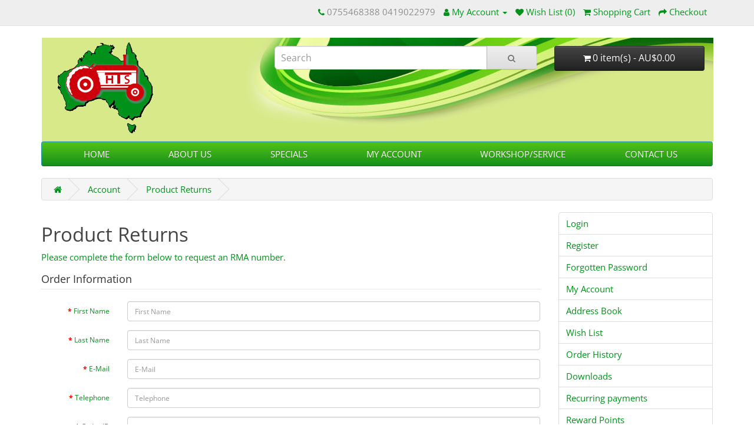

--- FILE ---
content_type: text/html; charset=utf-8
request_url: https://www.headstractor.com.au/index.php?route=account/return/add
body_size: 4466
content:
<!DOCTYPE html>
<!--[if IE]><![endif]-->
<!--[if IE 8 ]><html dir="ltr" lang="en" class="ie8"><![endif]-->
<!--[if IE 9 ]><html dir="ltr" lang="en" class="ie9"><![endif]-->
<!--[if (gt IE 9)|!(IE)]><!-->
<html dir="ltr" lang="en">
<!--<![endif]-->
<head>
    <meta charset="UTF-8" />
    <meta name="viewport" content="width=device-width, initial-scale=1">
    <meta http-equiv="X-UA-Compatible" content="IE=edge">
    <title>Product Returns</title>
    <base href="https://www.headstractor.com.au/" />
            <script src="catalog/view/javascript/jquery/jquery-2.1.1.min.js" type="5e513de4bf0dd8be49ed20a4-text/javascript"></script>
    <link href="catalog/view/javascript/bootstrap/css/bootstrap.min.css" rel="stylesheet" media="screen" />
    <script src="catalog/view/javascript/bootstrap/js/bootstrap.min.js" type="5e513de4bf0dd8be49ed20a4-text/javascript"></script>
    <link href="catalog/view/javascript/font-awesome/css/font-awesome.min.css" rel="stylesheet" type="text/css" />
    <style type="text/css">@font-face {font-family:Open Sans;font-style:normal;font-weight:400;src:url(/cf-fonts/s/open-sans/5.0.20/cyrillic-ext/400/normal.woff2);unicode-range:U+0460-052F,U+1C80-1C88,U+20B4,U+2DE0-2DFF,U+A640-A69F,U+FE2E-FE2F;font-display:swap;}@font-face {font-family:Open Sans;font-style:normal;font-weight:400;src:url(/cf-fonts/s/open-sans/5.0.20/vietnamese/400/normal.woff2);unicode-range:U+0102-0103,U+0110-0111,U+0128-0129,U+0168-0169,U+01A0-01A1,U+01AF-01B0,U+0300-0301,U+0303-0304,U+0308-0309,U+0323,U+0329,U+1EA0-1EF9,U+20AB;font-display:swap;}@font-face {font-family:Open Sans;font-style:normal;font-weight:400;src:url(/cf-fonts/s/open-sans/5.0.20/latin-ext/400/normal.woff2);unicode-range:U+0100-02AF,U+0304,U+0308,U+0329,U+1E00-1E9F,U+1EF2-1EFF,U+2020,U+20A0-20AB,U+20AD-20CF,U+2113,U+2C60-2C7F,U+A720-A7FF;font-display:swap;}@font-face {font-family:Open Sans;font-style:normal;font-weight:400;src:url(/cf-fonts/s/open-sans/5.0.20/latin/400/normal.woff2);unicode-range:U+0000-00FF,U+0131,U+0152-0153,U+02BB-02BC,U+02C6,U+02DA,U+02DC,U+0304,U+0308,U+0329,U+2000-206F,U+2074,U+20AC,U+2122,U+2191,U+2193,U+2212,U+2215,U+FEFF,U+FFFD;font-display:swap;}@font-face {font-family:Open Sans;font-style:normal;font-weight:400;src:url(/cf-fonts/s/open-sans/5.0.20/greek/400/normal.woff2);unicode-range:U+0370-03FF;font-display:swap;}@font-face {font-family:Open Sans;font-style:normal;font-weight:400;src:url(/cf-fonts/s/open-sans/5.0.20/cyrillic/400/normal.woff2);unicode-range:U+0301,U+0400-045F,U+0490-0491,U+04B0-04B1,U+2116;font-display:swap;}@font-face {font-family:Open Sans;font-style:normal;font-weight:400;src:url(/cf-fonts/s/open-sans/5.0.20/hebrew/400/normal.woff2);unicode-range:U+0590-05FF,U+200C-2010,U+20AA,U+25CC,U+FB1D-FB4F;font-display:swap;}@font-face {font-family:Open Sans;font-style:normal;font-weight:400;src:url(/cf-fonts/s/open-sans/5.0.20/greek-ext/400/normal.woff2);unicode-range:U+1F00-1FFF;font-display:swap;}@font-face {font-family:Open Sans;font-style:italic;font-weight:400;src:url(/cf-fonts/s/open-sans/5.0.20/greek/400/italic.woff2);unicode-range:U+0370-03FF;font-display:swap;}@font-face {font-family:Open Sans;font-style:italic;font-weight:400;src:url(/cf-fonts/s/open-sans/5.0.20/cyrillic-ext/400/italic.woff2);unicode-range:U+0460-052F,U+1C80-1C88,U+20B4,U+2DE0-2DFF,U+A640-A69F,U+FE2E-FE2F;font-display:swap;}@font-face {font-family:Open Sans;font-style:italic;font-weight:400;src:url(/cf-fonts/s/open-sans/5.0.20/cyrillic/400/italic.woff2);unicode-range:U+0301,U+0400-045F,U+0490-0491,U+04B0-04B1,U+2116;font-display:swap;}@font-face {font-family:Open Sans;font-style:italic;font-weight:400;src:url(/cf-fonts/s/open-sans/5.0.20/latin/400/italic.woff2);unicode-range:U+0000-00FF,U+0131,U+0152-0153,U+02BB-02BC,U+02C6,U+02DA,U+02DC,U+0304,U+0308,U+0329,U+2000-206F,U+2074,U+20AC,U+2122,U+2191,U+2193,U+2212,U+2215,U+FEFF,U+FFFD;font-display:swap;}@font-face {font-family:Open Sans;font-style:italic;font-weight:400;src:url(/cf-fonts/s/open-sans/5.0.20/greek-ext/400/italic.woff2);unicode-range:U+1F00-1FFF;font-display:swap;}@font-face {font-family:Open Sans;font-style:italic;font-weight:400;src:url(/cf-fonts/s/open-sans/5.0.20/vietnamese/400/italic.woff2);unicode-range:U+0102-0103,U+0110-0111,U+0128-0129,U+0168-0169,U+01A0-01A1,U+01AF-01B0,U+0300-0301,U+0303-0304,U+0308-0309,U+0323,U+0329,U+1EA0-1EF9,U+20AB;font-display:swap;}@font-face {font-family:Open Sans;font-style:italic;font-weight:400;src:url(/cf-fonts/s/open-sans/5.0.20/latin-ext/400/italic.woff2);unicode-range:U+0100-02AF,U+0304,U+0308,U+0329,U+1E00-1E9F,U+1EF2-1EFF,U+2020,U+20A0-20AB,U+20AD-20CF,U+2113,U+2C60-2C7F,U+A720-A7FF;font-display:swap;}@font-face {font-family:Open Sans;font-style:italic;font-weight:400;src:url(/cf-fonts/s/open-sans/5.0.20/hebrew/400/italic.woff2);unicode-range:U+0590-05FF,U+200C-2010,U+20AA,U+25CC,U+FB1D-FB4F;font-display:swap;}@font-face {font-family:Open Sans;font-style:normal;font-weight:300;src:url(/cf-fonts/s/open-sans/5.0.20/latin/300/normal.woff2);unicode-range:U+0000-00FF,U+0131,U+0152-0153,U+02BB-02BC,U+02C6,U+02DA,U+02DC,U+0304,U+0308,U+0329,U+2000-206F,U+2074,U+20AC,U+2122,U+2191,U+2193,U+2212,U+2215,U+FEFF,U+FFFD;font-display:swap;}@font-face {font-family:Open Sans;font-style:normal;font-weight:300;src:url(/cf-fonts/s/open-sans/5.0.20/vietnamese/300/normal.woff2);unicode-range:U+0102-0103,U+0110-0111,U+0128-0129,U+0168-0169,U+01A0-01A1,U+01AF-01B0,U+0300-0301,U+0303-0304,U+0308-0309,U+0323,U+0329,U+1EA0-1EF9,U+20AB;font-display:swap;}@font-face {font-family:Open Sans;font-style:normal;font-weight:300;src:url(/cf-fonts/s/open-sans/5.0.20/cyrillic/300/normal.woff2);unicode-range:U+0301,U+0400-045F,U+0490-0491,U+04B0-04B1,U+2116;font-display:swap;}@font-face {font-family:Open Sans;font-style:normal;font-weight:300;src:url(/cf-fonts/s/open-sans/5.0.20/cyrillic-ext/300/normal.woff2);unicode-range:U+0460-052F,U+1C80-1C88,U+20B4,U+2DE0-2DFF,U+A640-A69F,U+FE2E-FE2F;font-display:swap;}@font-face {font-family:Open Sans;font-style:normal;font-weight:300;src:url(/cf-fonts/s/open-sans/5.0.20/hebrew/300/normal.woff2);unicode-range:U+0590-05FF,U+200C-2010,U+20AA,U+25CC,U+FB1D-FB4F;font-display:swap;}@font-face {font-family:Open Sans;font-style:normal;font-weight:300;src:url(/cf-fonts/s/open-sans/5.0.20/greek-ext/300/normal.woff2);unicode-range:U+1F00-1FFF;font-display:swap;}@font-face {font-family:Open Sans;font-style:normal;font-weight:300;src:url(/cf-fonts/s/open-sans/5.0.20/latin-ext/300/normal.woff2);unicode-range:U+0100-02AF,U+0304,U+0308,U+0329,U+1E00-1E9F,U+1EF2-1EFF,U+2020,U+20A0-20AB,U+20AD-20CF,U+2113,U+2C60-2C7F,U+A720-A7FF;font-display:swap;}@font-face {font-family:Open Sans;font-style:normal;font-weight:300;src:url(/cf-fonts/s/open-sans/5.0.20/greek/300/normal.woff2);unicode-range:U+0370-03FF;font-display:swap;}@font-face {font-family:Open Sans;font-style:normal;font-weight:700;src:url(/cf-fonts/s/open-sans/5.0.20/latin-ext/700/normal.woff2);unicode-range:U+0100-02AF,U+0304,U+0308,U+0329,U+1E00-1E9F,U+1EF2-1EFF,U+2020,U+20A0-20AB,U+20AD-20CF,U+2113,U+2C60-2C7F,U+A720-A7FF;font-display:swap;}@font-face {font-family:Open Sans;font-style:normal;font-weight:700;src:url(/cf-fonts/s/open-sans/5.0.20/cyrillic-ext/700/normal.woff2);unicode-range:U+0460-052F,U+1C80-1C88,U+20B4,U+2DE0-2DFF,U+A640-A69F,U+FE2E-FE2F;font-display:swap;}@font-face {font-family:Open Sans;font-style:normal;font-weight:700;src:url(/cf-fonts/s/open-sans/5.0.20/hebrew/700/normal.woff2);unicode-range:U+0590-05FF,U+200C-2010,U+20AA,U+25CC,U+FB1D-FB4F;font-display:swap;}@font-face {font-family:Open Sans;font-style:normal;font-weight:700;src:url(/cf-fonts/s/open-sans/5.0.20/latin/700/normal.woff2);unicode-range:U+0000-00FF,U+0131,U+0152-0153,U+02BB-02BC,U+02C6,U+02DA,U+02DC,U+0304,U+0308,U+0329,U+2000-206F,U+2074,U+20AC,U+2122,U+2191,U+2193,U+2212,U+2215,U+FEFF,U+FFFD;font-display:swap;}@font-face {font-family:Open Sans;font-style:normal;font-weight:700;src:url(/cf-fonts/s/open-sans/5.0.20/cyrillic/700/normal.woff2);unicode-range:U+0301,U+0400-045F,U+0490-0491,U+04B0-04B1,U+2116;font-display:swap;}@font-face {font-family:Open Sans;font-style:normal;font-weight:700;src:url(/cf-fonts/s/open-sans/5.0.20/vietnamese/700/normal.woff2);unicode-range:U+0102-0103,U+0110-0111,U+0128-0129,U+0168-0169,U+01A0-01A1,U+01AF-01B0,U+0300-0301,U+0303-0304,U+0308-0309,U+0323,U+0329,U+1EA0-1EF9,U+20AB;font-display:swap;}@font-face {font-family:Open Sans;font-style:normal;font-weight:700;src:url(/cf-fonts/s/open-sans/5.0.20/greek/700/normal.woff2);unicode-range:U+0370-03FF;font-display:swap;}@font-face {font-family:Open Sans;font-style:normal;font-weight:700;src:url(/cf-fonts/s/open-sans/5.0.20/greek-ext/700/normal.woff2);unicode-range:U+1F00-1FFF;font-display:swap;}</style>
    <link href="catalog/view/theme/default/stylesheet/stylesheet.css" rel="stylesheet">
    <link href="catalog/view/theme/my_theme/stylesheet/stylesheet.css" rel="stylesheet">
            <link href="catalog/view/javascript/jquery/datetimepicker/bootstrap-datetimepicker.min.css" type="text/css" rel="stylesheet" media="screen" />
                <script src="catalog/view/javascript/jquery/datetimepicker/moment/moment.min.js" type="5e513de4bf0dd8be49ed20a4-text/javascript"></script>
            <script src="catalog/view/javascript/jquery/datetimepicker/moment/moment-with-locales.min.js" type="5e513de4bf0dd8be49ed20a4-text/javascript"></script>
            <script src="catalog/view/javascript/jquery/datetimepicker/bootstrap-datetimepicker.min.js" type="5e513de4bf0dd8be49ed20a4-text/javascript"></script>
        <script src="catalog/view/javascript/common.js" type="5e513de4bf0dd8be49ed20a4-text/javascript"></script>
            <link href="https://www.headstractor.com.au/image/catalog/icon.jpg" rel="icon" />
                <!-- Google tag (gtag.js) -->
<script async src="https://www.googletagmanager.com/gtag/js?id=G-C2DJV4ZK8H" type="5e513de4bf0dd8be49ed20a4-text/javascript"></script>
<script type="5e513de4bf0dd8be49ed20a4-text/javascript">
  window.dataLayer = window.dataLayer || [];
  function gtag(){dataLayer.push(arguments);}
  gtag('js', new Date());

  gtag('config', 'G-C2DJV4ZK8H');
</script>
    <script src="https://js.afterpay.com/afterpay-1.x.js" data-min="0.04" data-max="2000.00" async type="5e513de4bf0dd8be49ed20a4-text/javascript"></script></head>
<body>
<nav id="top">
    <div class="container"> 
        
        <div id="top-links" class="nav pull-right">
            <ul class="list-inline">
                <li><a href="https://www.headstractor.com.au/index.php?route=information/contact"><i class="fa fa-phone"></i></a> <span class="hidden-xs hidden-sm hidden-md">0755468388 0419022979 </span></li>
                <li class="dropdown"><a href="https://www.headstractor.com.au/index.php?route=account/account" title="My Account" class="dropdown-toggle" data-toggle="dropdown"><i class="fa fa-user"></i> <span class="hidden-xs hidden-sm hidden-md">My Account</span> <span class="caret"></span></a>
                    <ul class="dropdown-menu dropdown-menu-right">
                                                    <li><a href="https://www.headstractor.com.au/index.php?route=account/register">Register</a></li>
                            <li><a href="https://www.headstractor.com.au/index.php?route=account/login">Login</a></li>
                                            </ul>
                </li>
                <li><a href="https://www.headstractor.com.au/index.php?route=account/wishlist" id="wishlist-total" title="Wish List (0)"><i class="fa fa-heart"></i> <span class="hidden-xs hidden-sm hidden-md">Wish List (0)</span></a></li>
                <li><a href="https://www.headstractor.com.au/index.php?route=checkout/cart" title="Shopping Cart"><i class="fa fa-shopping-cart"></i> <span class="hidden-xs hidden-sm hidden-md">Shopping Cart</span></a></li>
                <li><a href="https://www.headstractor.com.au/index.php?route=checkout/checkout" title="Checkout"><i class="fa fa-share"></i> <span class="hidden-xs hidden-sm hidden-md">Checkout</span></a></li>
            </ul>
        </div>
    </div>
</nav>
<header>
    <div class="container">
        <div class="row">
            <div class="col-sm-4">
                <div id="logo"><a href="https://www.headstractor.com.au/index.php?route=common/home"><img src="https://www.headstractor.com.au/image/catalog/logo.png" title="Heads Tractor Spares" alt="Heads Tractor Spares" class="img-responsive" /></a></div>
            </div>
            <div class="col-sm-5" style="padding-top: 1.4rem"><div id="search" class="input-group">
  <input type="text" name="search" value="" placeholder="Search" class="form-control input-lg" />
  <span class="input-group-btn">
    <button type="button" class="btn btn-default btn-lg"><i class="fa fa-search"></i></button>
  </span>
</div></div>
            <div class="col-sm-3" style="padding-top: 1.4rem"><div id="cart" class="btn-group btn-block">
  <button type="button" data-toggle="dropdown" data-loading-text="Loading..." class="btn btn-inverse btn-block btn-lg dropdown-toggle"><i class="fa fa-shopping-cart"></i> <span id="cart-total">0 item(s) - AU$0.00</span></button>
  <ul class="dropdown-menu pull-right">
        <li>
      <p class="text-center">Your shopping cart is empty!</p>
    </li>
      </ul>
</div>
</div>
        </div>
    </div>
</header>
<div class="container">
    <nav id="menu" class="navbar">
        <div class="navbar-header"><span id="category" class="visible-xs">Categories</span>
            <button type="button" class="btn btn-navbar navbar-toggle" data-toggle="collapse" data-target=".navbar-ex1-collapse"><i class="fa fa-bars"></i></button>
        </div>
        <div class="collapse navbar-collapse navbar-ex1-collapse">
            <ul class="nav nav-pills nav-justified">
                <li><a href="/">HOME</a></li>
                <li><a href="/about-us">ABOUT US</a></li>
                <li><a href="/special-offers">SPECIALS</a></li>
                <li><a href="/account">MY ACCOUNT</a></li>
                <li><a href="/workshop-service">WORKSHOP/SERVICE</a></li>
                <li><a href="/contact-us">CONTACT US</a></li>
            </ul>
        </div>
    </nav>
</div>
<div id="account-return" class="container">
  <ul class="breadcrumb">
        <li><a href="https://www.headstractor.com.au/index.php?route=common/home"> <i class="fa fa-home"></i></a></li>
        <li><a href="https://www.headstractor.com.au/index.php?route=account/account"> Account</a></li>
        <li><a href="https://www.headstractor.com.au/index.php?route=account/return/add"> Product Returns</a></li>
      </ul>
    <div class="row"> 
                <div id="content" class="col-sm-9"> 
      <h1>Product Returns</h1>
      <p>Please complete the form below to request an RMA number.</p>
      <form action="https://www.headstractor.com.au/index.php?route=account/return/add" method="post" enctype="multipart/form-data" class="form-horizontal">
        <fieldset>
          <legend>Order Information</legend>
          <div class="form-group required">
            <label class="col-sm-2 control-label" for="input-firstname">First Name</label>
            <div class="col-sm-10">
              <input type="text" name="firstname" value="" placeholder="First Name" id="input-firstname" class="form-control" />
               </div>
          </div>
          <div class="form-group required">
            <label class="col-sm-2 control-label" for="input-lastname">Last Name</label>
            <div class="col-sm-10">
              <input type="text" name="lastname" value="" placeholder="Last Name" id="input-lastname" class="form-control" />
               </div>
          </div>
          <div class="form-group required">
            <label class="col-sm-2 control-label" for="input-email">E-Mail</label>
            <div class="col-sm-10">
              <input type="text" name="email" value="" placeholder="E-Mail" id="input-email" class="form-control" />
               </div>
          </div>
          <div class="form-group required">
            <label class="col-sm-2 control-label" for="input-telephone">Telephone</label>
            <div class="col-sm-10">
              <input type="text" name="telephone" value="" placeholder="Telephone" id="input-telephone" class="form-control" />
               </div>
          </div>
          <div class="form-group required">
            <label class="col-sm-2 control-label" for="input-order-id">Order ID</label>
            <div class="col-sm-10">
              <input type="text" name="order_id" value="" placeholder="Order ID" id="input-order-id" class="form-control" />
               </div>
          </div>
          <div class="form-group">
            <label class="col-sm-2 control-label" for="input-date-ordered">Order Date</label>
            <div class="col-sm-3">
              <div class="input-group date">
                <input type="text" name="date_ordered" value="" placeholder="Order Date" data-date-format="YYYY-MM-DD" id="input-date-ordered" class="form-control" />
                <span class="input-group-btn">
                <button type="button" class="btn btn-default"><i class="fa fa-calendar"></i></button>
                </span></div>
            </div>
          </div>
        </fieldset>
        <fieldset>
          <legend>Product Information</legend>
          <div class="form-group required">
            <label class="col-sm-2 control-label" for="input-product">Product Name</label>
            <div class="col-sm-10">
              <input type="text" name="product" value="" placeholder="Product Name" id="input-product" class="form-control" />
              <input type="hidden" name="product_id" value="" />
               </div>
          </div>
          <div class="form-group required">
            <label class="col-sm-2 control-label" for="input-model">Product Code</label>
            <div class="col-sm-10">
              <input type="text" name="model" value="" placeholder="Product Code" id="input-model" class="form-control" />
               </div>
          </div>
          <div class="form-group">
            <label class="col-sm-2 control-label" for="input-quantity">Quantity</label>
            <div class="col-sm-10">
              <input type="text" name="quantity" value="1" placeholder="Quantity" id="input-quantity" class="form-control" />
            </div>
          </div>
          <div class="form-group required">
            <label class="col-sm-2 control-label">Reason for Return</label>
            <div class="col-sm-10">                             <div class="radio">
                <label>
                  <input type="radio" name="return_reason_id" value="1" />
                  Dead On Arrival</label>
              </div>
                                                        <div class="radio">
                <label>
                  <input type="radio" name="return_reason_id" value="4" />
                  Faulty, please supply details</label>
              </div>
                                                        <div class="radio">
                <label>
                  <input type="radio" name="return_reason_id" value="3" />
                  Order Error</label>
              </div>
                                                        <div class="radio">
                <label>
                  <input type="radio" name="return_reason_id" value="5" />
                  Other, please supply details</label>
              </div>
                                                        <div class="radio">
                <label>
                  <input type="radio" name="return_reason_id" value="2" />
                  Received Wrong Item</label>
              </div>
                                           </div>
          </div>
          <div class="form-group required">
            <label class="col-sm-2 control-label">Product is opened</label>
            <div class="col-sm-10">
              <label class="radio-inline">                 <input type="radio" name="opened" value="1" />
                                Yes</label>
              <label class="radio-inline">                 <input type="radio" name="opened" value="0" checked="checked" />
                                No</label>
            </div>
          </div>
          <div class="form-group">
            <label class="col-sm-2 control-label" for="input-comment">Faulty or other details</label>
            <div class="col-sm-10">
              <textarea name="comment" rows="10" placeholder="Faulty or other details" id="input-comment" class="form-control"></textarea>
            </div>
          </div>
          <script src='https://js.hcaptcha.com/1/api.js' async defer type="5e513de4bf0dd8be49ed20a4-text/javascript"></script>
<fieldset>
  <legend>Captcha</legend>
  <div class="form-group required">    <label class="col-sm-2 control-label">Please complete the captcha validation below</label>
    <div class="col-sm-10">
      <div class="h-captcha" data-sitekey="eb1d6948-19fc-489c-a962-b2d9f6f4a414"></div>
      </div>
    </div>
</fieldset>

        </fieldset>
                <div class="buttons clearfix">
          <div class="pull-left"><a href="https://www.headstractor.com.au/index.php?route=account/account" class="btn btn-default">Back</a></div>
          <div class="pull-right">
            <input type="submit" value="Submit" class="btn btn-primary" />
          </div>
        </div>
              </form>
      </div>
    <aside id="column-right" class="col-sm-3 hidden-xs">
    <div class="list-group">
    <a href="https://www.headstractor.com.au/index.php?route=account/login" class="list-group-item">Login</a> <a href="https://www.headstractor.com.au/index.php?route=account/register" class="list-group-item">Register</a> <a href="https://www.headstractor.com.au/index.php?route=account/forgotten" class="list-group-item">Forgotten Password</a>
    <a href="https://www.headstractor.com.au/index.php?route=account/account" class="list-group-item">My Account</a>
    <a href="https://www.headstractor.com.au/index.php?route=account/address" class="list-group-item">Address Book</a> <a href="https://www.headstractor.com.au/index.php?route=account/wishlist" class="list-group-item">Wish List</a> <a href="https://www.headstractor.com.au/index.php?route=account/order" class="list-group-item">Order History</a> <a href="https://www.headstractor.com.au/index.php?route=account/download" class="list-group-item">Downloads</a><a href="https://www.headstractor.com.au/index.php?route=account/recurring" class="list-group-item">Recurring payments</a> <a href="https://www.headstractor.com.au/index.php?route=account/reward" class="list-group-item">Reward Points</a> <a href="https://www.headstractor.com.au/index.php?route=account/return" class="list-group-item">Returns</a> <a href="https://www.headstractor.com.au/index.php?route=account/transaction" class="list-group-item">Transactions</a> <a href="https://www.headstractor.com.au/index.php?route=account/newsletter" class="list-group-item">Newsletter</a>
  </div>

  </aside>
</div>
</div>
<script type="5e513de4bf0dd8be49ed20a4-text/javascript"><!--
$('.date').datetimepicker({
	language: 'en-gb',
	pickTime: false
});
//--></script> 
<footer>
  <div class="container">
    <div class="row">
            <div class="col-sm-3">
        <h5>Information</h5>
        <ul class="list-unstyled">
                   <li><a href="https://www.headstractor.com.au/workshop-service">Workshop/Service</a></li>
                    <li><a href="https://www.headstractor.com.au/about-us">About Us</a></li>
                    <li><a href="https://www.headstractor.com.au/privacy-policy">Privacy Policy</a></li>
                    <li><a href="https://www.headstractor.com.au/shipping-and-returns">Shipping &amp; Returns</a></li>
                  </ul>
      </div>
            <div class="col-sm-3">
        <h5>Customer Service</h5>
        <ul class="list-unstyled">
          <li><a href="https://www.headstractor.com.au/index.php?route=information/contact">Contact Us</a></li>
          <li><a href="https://www.headstractor.com.au/index.php?route=account/return/add">Returns</a></li>
          <li><a href="https://www.headstractor.com.au/index.php?route=information/sitemap">Site Map</a></li>
        </ul>
      </div>
      <div class="col-sm-3">
        <h5>Extras</h5>
        <ul class="list-unstyled">
          <li><a href="https://www.headstractor.com.au/index.php?route=product/manufacturer">Brands</a></li>
          <li><a href="https://www.headstractor.com.au/index.php?route=account/voucher">Gift Certificates</a></li>
          <li><a href="https://www.headstractor.com.au/index.php?route=affiliate/login">Affiliate</a></li>
          <li><a href="https://www.headstractor.com.au/index.php?route=product/special">Specials</a></li>
        </ul>
      </div>
      <div class="col-sm-3">
        <h5>My Account</h5>
        <ul class="list-unstyled">
          <li><a href="https://www.headstractor.com.au/index.php?route=account/account">My Account</a></li>
          <li><a href="https://www.headstractor.com.au/index.php?route=account/order">Order History</a></li>
          <li><a href="https://www.headstractor.com.au/index.php?route=account/wishlist">Wish List</a></li>
          <li><a href="https://www.headstractor.com.au/index.php?route=account/newsletter">Newsletter</a></li>
        </ul>
      </div>
    </div>
    <hr>
    <p>Powered By <a href="http://www.opencart.com">OpenCart</a><br /> Heads Tractor Spares &copy; 2026</p>
  </div>
</footer>
<!--
OpenCart is open source software and you are free to remove the powered by OpenCart if you want, but its generally accepted practise to make a small donation.
Please donate via PayPal to donate@opencart.com
//-->
<script src="/cdn-cgi/scripts/7d0fa10a/cloudflare-static/rocket-loader.min.js" data-cf-settings="5e513de4bf0dd8be49ed20a4-|49" defer></script><script defer src="https://static.cloudflareinsights.com/beacon.min.js/vcd15cbe7772f49c399c6a5babf22c1241717689176015" integrity="sha512-ZpsOmlRQV6y907TI0dKBHq9Md29nnaEIPlkf84rnaERnq6zvWvPUqr2ft8M1aS28oN72PdrCzSjY4U6VaAw1EQ==" data-cf-beacon='{"version":"2024.11.0","token":"07cb987e1d0e4db9a42cb2072f79dcc3","r":1,"server_timing":{"name":{"cfCacheStatus":true,"cfEdge":true,"cfExtPri":true,"cfL4":true,"cfOrigin":true,"cfSpeedBrain":true},"location_startswith":null}}' crossorigin="anonymous"></script>
</body></html> 

--- FILE ---
content_type: text/css
request_url: https://www.headstractor.com.au/catalog/view/theme/my_theme/stylesheet/stylesheet.css
body_size: 127
content:
body {

    font-family: 'Open Sans', sans-serif !important;
    font-weight: 400 !important;
    color: #00911A !important;
    font-size: 1.5rem !important;
    /*line-height: 3rem !important;*/
    width: 100% !important;
}

#content > div:nth-child(3) {
    text-align: center !important;
}

a {
 /*font-weight: 800;*/
 color: #00911A !important;
}

#menu {
    background-color: #00911A !important;
    background-image: linear-gradient(to bottom, #53C317, #168F1B) !important;
    background-repeat: repeat-x !important;
    border-color: #1f90bb #1f90bb #145e7a !important;
    min-height: 40px !important;
}

#menu a {
    color: white !important;

}

header .container .row{
    background-image: url("/image/header_background.jpg") !important;
    background-color: #D8E989 !important;
    background-repeat: no-repeat;
    background-position: top right;
    border-right: 1.4rem solid white;
    border-left: 1.55rem solid white;
}

#search input {
    font-size: 1.6rem;
}

#cart-total {
    font-size: 1.6rem;
}

#shoppingcart > div > div.panel-body {
    padding: 0;
    padding-left: .4rem;
}

#shoppingcart .name, #shoppingcart .quantity, #shoppingcart .total, #shoppingcart .remove {
    padding:  .4rem;
}

#shoppingcart .quantity {
    padding-left: 0;
    padding-right: 0;
}

#shoppingcart .checkout {
    padding: 0 0 1rem .4rem;
}

#shoppingcart .name a {
    font-size: 1.4rem;
}

#content > div:nth-child(1) > h2 {
    text-align: center;
}

.btn-primary {
    color: white !important;
}